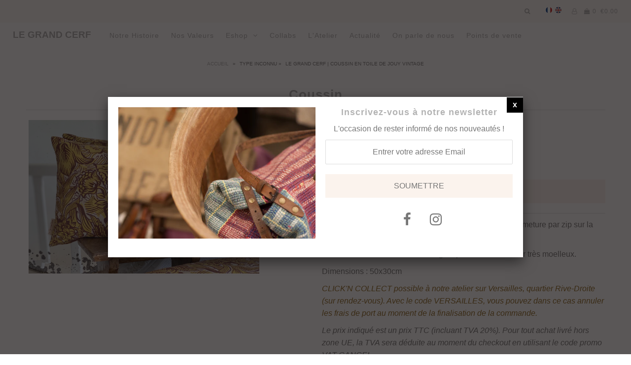

--- FILE ---
content_type: text/html; charset=utf-8
request_url: https://www.legrandcerf.com/products/coussin-10
body_size: 20729
content:

<!DOCTYPE html>
<!--[if lt IE 7 ]><html class="ie ie6" lang="en"> <![endif]-->
<!--[if IE 7 ]><html class="ie ie7" lang="en"> <![endif]-->
<!--[if IE 8 ]><html class="ie ie8" lang="en"> <![endif]-->
<!--[if (gte IE 9)|!(IE)]><!--><html lang="en"> <!--<![endif]-->
<head>

  <meta charset="utf-8" />

    
    

  
  

  
    

  
     

  
     

  
    

  
       

  
    

  
  

  
  

  
      

  
   

  
     

  
      

  
   

  
   

  
   
  

<meta property="og:type" content="product">
<meta property="og:title" content="Coussin">
<meta property="og:url" content="https://www.legrandcerf.com/products/coussin-10">
<meta property="og:description" content="Coussin réalisé dans un tissu vintage des années 70. Fermeture par zip sur la tranche.
Housse de coussin réalisée en région parisienne. Intérieur très moelleux.
Dimensions : 50x30cm
CLICK&#39;N COLLECT possible à notre atelier sur Versailles, quartier Rive-Droite (sur rendez-vous). Avec le code VERSAILLES, vous pouvez dans ce cas annuler les frais de port au moment de la finalisation de la commande.
Le prix indiqué est un prix TTC (incluant TVA 20%). Pour tout achat livré hors zone UE, la TVA sera déduite au moment du checkout en utilisant le code promo VAT-CANCEL.">

<meta property="og:image" content="http://www.legrandcerf.com/cdn/shop/products/IMG_1205_grande.jpg?v=1606254774">
<meta property="og:image:secure_url" content="https://www.legrandcerf.com/cdn/shop/products/IMG_1205_grande.jpg?v=1606254774">

<meta property="og:image" content="http://www.legrandcerf.com/cdn/shop/products/IMG_1206_grande.jpg?v=1606254774">
<meta property="og:image:secure_url" content="https://www.legrandcerf.com/cdn/shop/products/IMG_1206_grande.jpg?v=1606254774">

<meta property="og:image" content="http://www.legrandcerf.com/cdn/shop/products/IMG_1200_grande.jpg?v=1606254774">
<meta property="og:image:secure_url" content="https://www.legrandcerf.com/cdn/shop/products/IMG_1200_grande.jpg?v=1606254774">

<meta property="og:price:amount" content="49.00">
<meta property="og:price:currency" content="EUR">

<meta property="og:site_name" content="Le Grand Cerf">



<meta name="twitter:card" content="summary">


<meta name="twitter:site" content="@">


<meta name="twitter:title" content="Coussin">
<meta name="twitter:description" content="Coussin réalisé dans un tissu vintage des années 70. Fermeture par zip sur la tranche.
Housse de coussin réalisée en région parisienne. Intérieur très moelleux.
Dimensions : 50x30cm
CLICK&#39;N COLLECT po">
<meta name="twitter:image" content="https://www.legrandcerf.com/cdn/shop/products/IMG_1205_large.jpg?v=1606254774">
<meta name="twitter:image:width" content="480">
<meta name="twitter:image:height" content="480">


  <!-- SEO
================================================== -->

  <title>
    Le Grand Cerf | Coussin en toile de Jouy vintage
  </title>
  
  <meta name="description" content="Pièce unique : coussin réalisé en France en toile de Jouy vintage. Dos en toile de drap ancienne blanche. Fermeture par zip sous patte. Dimensions : 35x35cm" />
  
  <link rel="canonical" href="https://www.legrandcerf.com/products/coussin-10" />

  <!-- CSS
================================================== -->

  <link href="//www.legrandcerf.com/cdn/shop/t/2/assets/stylesheet.css?v=146190620626704365421769082949" rel="stylesheet" type="text/css" media="all" />
  <link href="//www.legrandcerf.com/cdn/shop/t/2/assets/queries.css?v=44643766734775041441507821456" rel="stylesheet" type="text/css" media="all" />

  <!-- JS
================================================== -->

  <script type="text/javascript" src="//ajax.googleapis.com/ajax/libs/jquery/2.2.4/jquery.min.js"></script>
  <script src="//www.legrandcerf.com/cdn/shop/t/2/assets/theme.js?v=134219326639129791731523540995" type="text/javascript"></script>
  <script src="//www.legrandcerf.com/cdn/shopifycloud/storefront/assets/themes_support/option_selection-b017cd28.js" type="text/javascript"></script>  
  
  
    
  
  <script src="//www.legrandcerf.com/cdn/shop/t/2/assets/photoswipe-ui-default.min.js?v=1107016311430296291507214859" type="text/javascript"></script>
  <script src="//www.legrandcerf.com/cdn/shop/t/2/assets/photoswipe.min.js?v=86580108758584113531507214896" type="text/javascript"></script>
  <link href="//www.legrandcerf.com/cdn/shop/t/2/assets/photoswipe.css?v=141757233215576230921507214829" rel="stylesheet" type="text/css" media="all" />
  <link href="//www.legrandcerf.com/cdn/shop/t/2/assets/default-skin.css?v=179160118140221909241769082949" rel="stylesheet" type="text/css" media="all" />
  
  
  
  
  <meta name="viewport" content="width=device-width, initial-scale=1">
  
  
  
  <script>window.performance && window.performance.mark && window.performance.mark('shopify.content_for_header.start');</script><meta id="shopify-digital-wallet" name="shopify-digital-wallet" content="/23111755/digital_wallets/dialog">
<meta name="shopify-checkout-api-token" content="6cee46b19f4e58f4f7dfbbc2ff50a5c7">
<meta id="in-context-paypal-metadata" data-shop-id="23111755" data-venmo-supported="false" data-environment="production" data-locale="fr_FR" data-paypal-v4="true" data-currency="EUR">
<link rel="alternate" type="application/json+oembed" href="https://www.legrandcerf.com/products/coussin-10.oembed">
<script async="async" src="/checkouts/internal/preloads.js?locale=fr-FR"></script>
<script id="shopify-features" type="application/json">{"accessToken":"6cee46b19f4e58f4f7dfbbc2ff50a5c7","betas":["rich-media-storefront-analytics"],"domain":"www.legrandcerf.com","predictiveSearch":true,"shopId":23111755,"locale":"fr"}</script>
<script>var Shopify = Shopify || {};
Shopify.shop = "le-grand-cerf.myshopify.com";
Shopify.locale = "fr";
Shopify.currency = {"active":"EUR","rate":"1.0"};
Shopify.country = "FR";
Shopify.theme = {"name":"Icon","id":197312520,"schema_name":"Icon","schema_version":"5.1.2","theme_store_id":686,"role":"main"};
Shopify.theme.handle = "null";
Shopify.theme.style = {"id":null,"handle":null};
Shopify.cdnHost = "www.legrandcerf.com/cdn";
Shopify.routes = Shopify.routes || {};
Shopify.routes.root = "/";</script>
<script type="module">!function(o){(o.Shopify=o.Shopify||{}).modules=!0}(window);</script>
<script>!function(o){function n(){var o=[];function n(){o.push(Array.prototype.slice.apply(arguments))}return n.q=o,n}var t=o.Shopify=o.Shopify||{};t.loadFeatures=n(),t.autoloadFeatures=n()}(window);</script>
<script id="shop-js-analytics" type="application/json">{"pageType":"product"}</script>
<script defer="defer" async type="module" src="//www.legrandcerf.com/cdn/shopifycloud/shop-js/modules/v2/client.init-shop-cart-sync_BcDpqI9l.fr.esm.js"></script>
<script defer="defer" async type="module" src="//www.legrandcerf.com/cdn/shopifycloud/shop-js/modules/v2/chunk.common_a1Rf5Dlz.esm.js"></script>
<script defer="defer" async type="module" src="//www.legrandcerf.com/cdn/shopifycloud/shop-js/modules/v2/chunk.modal_Djra7sW9.esm.js"></script>
<script type="module">
  await import("//www.legrandcerf.com/cdn/shopifycloud/shop-js/modules/v2/client.init-shop-cart-sync_BcDpqI9l.fr.esm.js");
await import("//www.legrandcerf.com/cdn/shopifycloud/shop-js/modules/v2/chunk.common_a1Rf5Dlz.esm.js");
await import("//www.legrandcerf.com/cdn/shopifycloud/shop-js/modules/v2/chunk.modal_Djra7sW9.esm.js");

  window.Shopify.SignInWithShop?.initShopCartSync?.({"fedCMEnabled":true,"windoidEnabled":true});

</script>
<script>(function() {
  var isLoaded = false;
  function asyncLoad() {
    if (isLoaded) return;
    isLoaded = true;
    var urls = ["https:\/\/chimpstatic.com\/mcjs-connected\/js\/users\/9ef7204e51c71057438a5fa48\/e14dcfee71d282ea713b48f51.js?shop=le-grand-cerf.myshopify.com"];
    for (var i = 0; i < urls.length; i++) {
      var s = document.createElement('script');
      s.type = 'text/javascript';
      s.async = true;
      s.src = urls[i];
      var x = document.getElementsByTagName('script')[0];
      x.parentNode.insertBefore(s, x);
    }
  };
  if(window.attachEvent) {
    window.attachEvent('onload', asyncLoad);
  } else {
    window.addEventListener('load', asyncLoad, false);
  }
})();</script>
<script id="__st">var __st={"a":23111755,"offset":3600,"reqid":"98cb3dfe-2f3f-4313-859c-7620ee5026da-1769460491","pageurl":"www.legrandcerf.com\/products\/coussin-10","u":"4e3631cf979f","p":"product","rtyp":"product","rid":5952508559514};</script>
<script>window.ShopifyPaypalV4VisibilityTracking = true;</script>
<script id="captcha-bootstrap">!function(){'use strict';const t='contact',e='account',n='new_comment',o=[[t,t],['blogs',n],['comments',n],[t,'customer']],c=[[e,'customer_login'],[e,'guest_login'],[e,'recover_customer_password'],[e,'create_customer']],r=t=>t.map((([t,e])=>`form[action*='/${t}']:not([data-nocaptcha='true']) input[name='form_type'][value='${e}']`)).join(','),a=t=>()=>t?[...document.querySelectorAll(t)].map((t=>t.form)):[];function s(){const t=[...o],e=r(t);return a(e)}const i='password',u='form_key',d=['recaptcha-v3-token','g-recaptcha-response','h-captcha-response',i],f=()=>{try{return window.sessionStorage}catch{return}},m='__shopify_v',_=t=>t.elements[u];function p(t,e,n=!1){try{const o=window.sessionStorage,c=JSON.parse(o.getItem(e)),{data:r}=function(t){const{data:e,action:n}=t;return t[m]||n?{data:e,action:n}:{data:t,action:n}}(c);for(const[e,n]of Object.entries(r))t.elements[e]&&(t.elements[e].value=n);n&&o.removeItem(e)}catch(o){console.error('form repopulation failed',{error:o})}}const l='form_type',E='cptcha';function T(t){t.dataset[E]=!0}const w=window,h=w.document,L='Shopify',v='ce_forms',y='captcha';let A=!1;((t,e)=>{const n=(g='f06e6c50-85a8-45c8-87d0-21a2b65856fe',I='https://cdn.shopify.com/shopifycloud/storefront-forms-hcaptcha/ce_storefront_forms_captcha_hcaptcha.v1.5.2.iife.js',D={infoText:'Protégé par hCaptcha',privacyText:'Confidentialité',termsText:'Conditions'},(t,e,n)=>{const o=w[L][v],c=o.bindForm;if(c)return c(t,g,e,D).then(n);var r;o.q.push([[t,g,e,D],n]),r=I,A||(h.body.append(Object.assign(h.createElement('script'),{id:'captcha-provider',async:!0,src:r})),A=!0)});var g,I,D;w[L]=w[L]||{},w[L][v]=w[L][v]||{},w[L][v].q=[],w[L][y]=w[L][y]||{},w[L][y].protect=function(t,e){n(t,void 0,e),T(t)},Object.freeze(w[L][y]),function(t,e,n,w,h,L){const[v,y,A,g]=function(t,e,n){const i=e?o:[],u=t?c:[],d=[...i,...u],f=r(d),m=r(i),_=r(d.filter((([t,e])=>n.includes(e))));return[a(f),a(m),a(_),s()]}(w,h,L),I=t=>{const e=t.target;return e instanceof HTMLFormElement?e:e&&e.form},D=t=>v().includes(t);t.addEventListener('submit',(t=>{const e=I(t);if(!e)return;const n=D(e)&&!e.dataset.hcaptchaBound&&!e.dataset.recaptchaBound,o=_(e),c=g().includes(e)&&(!o||!o.value);(n||c)&&t.preventDefault(),c&&!n&&(function(t){try{if(!f())return;!function(t){const e=f();if(!e)return;const n=_(t);if(!n)return;const o=n.value;o&&e.removeItem(o)}(t);const e=Array.from(Array(32),(()=>Math.random().toString(36)[2])).join('');!function(t,e){_(t)||t.append(Object.assign(document.createElement('input'),{type:'hidden',name:u})),t.elements[u].value=e}(t,e),function(t,e){const n=f();if(!n)return;const o=[...t.querySelectorAll(`input[type='${i}']`)].map((({name:t})=>t)),c=[...d,...o],r={};for(const[a,s]of new FormData(t).entries())c.includes(a)||(r[a]=s);n.setItem(e,JSON.stringify({[m]:1,action:t.action,data:r}))}(t,e)}catch(e){console.error('failed to persist form',e)}}(e),e.submit())}));const S=(t,e)=>{t&&!t.dataset[E]&&(n(t,e.some((e=>e===t))),T(t))};for(const o of['focusin','change'])t.addEventListener(o,(t=>{const e=I(t);D(e)&&S(e,y())}));const B=e.get('form_key'),M=e.get(l),P=B&&M;t.addEventListener('DOMContentLoaded',(()=>{const t=y();if(P)for(const e of t)e.elements[l].value===M&&p(e,B);[...new Set([...A(),...v().filter((t=>'true'===t.dataset.shopifyCaptcha))])].forEach((e=>S(e,t)))}))}(h,new URLSearchParams(w.location.search),n,t,e,['guest_login'])})(!0,!0)}();</script>
<script integrity="sha256-4kQ18oKyAcykRKYeNunJcIwy7WH5gtpwJnB7kiuLZ1E=" data-source-attribution="shopify.loadfeatures" defer="defer" src="//www.legrandcerf.com/cdn/shopifycloud/storefront/assets/storefront/load_feature-a0a9edcb.js" crossorigin="anonymous"></script>
<script data-source-attribution="shopify.dynamic_checkout.dynamic.init">var Shopify=Shopify||{};Shopify.PaymentButton=Shopify.PaymentButton||{isStorefrontPortableWallets:!0,init:function(){window.Shopify.PaymentButton.init=function(){};var t=document.createElement("script");t.src="https://www.legrandcerf.com/cdn/shopifycloud/portable-wallets/latest/portable-wallets.fr.js",t.type="module",document.head.appendChild(t)}};
</script>
<script data-source-attribution="shopify.dynamic_checkout.buyer_consent">
  function portableWalletsHideBuyerConsent(e){var t=document.getElementById("shopify-buyer-consent"),n=document.getElementById("shopify-subscription-policy-button");t&&n&&(t.classList.add("hidden"),t.setAttribute("aria-hidden","true"),n.removeEventListener("click",e))}function portableWalletsShowBuyerConsent(e){var t=document.getElementById("shopify-buyer-consent"),n=document.getElementById("shopify-subscription-policy-button");t&&n&&(t.classList.remove("hidden"),t.removeAttribute("aria-hidden"),n.addEventListener("click",e))}window.Shopify?.PaymentButton&&(window.Shopify.PaymentButton.hideBuyerConsent=portableWalletsHideBuyerConsent,window.Shopify.PaymentButton.showBuyerConsent=portableWalletsShowBuyerConsent);
</script>
<script data-source-attribution="shopify.dynamic_checkout.cart.bootstrap">document.addEventListener("DOMContentLoaded",(function(){function t(){return document.querySelector("shopify-accelerated-checkout-cart, shopify-accelerated-checkout")}if(t())Shopify.PaymentButton.init();else{new MutationObserver((function(e,n){t()&&(Shopify.PaymentButton.init(),n.disconnect())})).observe(document.body,{childList:!0,subtree:!0})}}));
</script>
<link id="shopify-accelerated-checkout-styles" rel="stylesheet" media="screen" href="https://www.legrandcerf.com/cdn/shopifycloud/portable-wallets/latest/accelerated-checkout-backwards-compat.css" crossorigin="anonymous">
<style id="shopify-accelerated-checkout-cart">
        #shopify-buyer-consent {
  margin-top: 1em;
  display: inline-block;
  width: 100%;
}

#shopify-buyer-consent.hidden {
  display: none;
}

#shopify-subscription-policy-button {
  background: none;
  border: none;
  padding: 0;
  text-decoration: underline;
  font-size: inherit;
  cursor: pointer;
}

#shopify-subscription-policy-button::before {
  box-shadow: none;
}

      </style>

<script>window.performance && window.performance.mark && window.performance.mark('shopify.content_for_header.end');</script>
  <link rel="next" href="/next"/>
  <link rel="prev" href="/prev"/>
  

<link href="https://monorail-edge.shopifysvc.com" rel="dns-prefetch">
<script>(function(){if ("sendBeacon" in navigator && "performance" in window) {try {var session_token_from_headers = performance.getEntriesByType('navigation')[0].serverTiming.find(x => x.name == '_s').description;} catch {var session_token_from_headers = undefined;}var session_cookie_matches = document.cookie.match(/_shopify_s=([^;]*)/);var session_token_from_cookie = session_cookie_matches && session_cookie_matches.length === 2 ? session_cookie_matches[1] : "";var session_token = session_token_from_headers || session_token_from_cookie || "";function handle_abandonment_event(e) {var entries = performance.getEntries().filter(function(entry) {return /monorail-edge.shopifysvc.com/.test(entry.name);});if (!window.abandonment_tracked && entries.length === 0) {window.abandonment_tracked = true;var currentMs = Date.now();var navigation_start = performance.timing.navigationStart;var payload = {shop_id: 23111755,url: window.location.href,navigation_start,duration: currentMs - navigation_start,session_token,page_type: "product"};window.navigator.sendBeacon("https://monorail-edge.shopifysvc.com/v1/produce", JSON.stringify({schema_id: "online_store_buyer_site_abandonment/1.1",payload: payload,metadata: {event_created_at_ms: currentMs,event_sent_at_ms: currentMs}}));}}window.addEventListener('pagehide', handle_abandonment_event);}}());</script>
<script id="web-pixels-manager-setup">(function e(e,d,r,n,o){if(void 0===o&&(o={}),!Boolean(null===(a=null===(i=window.Shopify)||void 0===i?void 0:i.analytics)||void 0===a?void 0:a.replayQueue)){var i,a;window.Shopify=window.Shopify||{};var t=window.Shopify;t.analytics=t.analytics||{};var s=t.analytics;s.replayQueue=[],s.publish=function(e,d,r){return s.replayQueue.push([e,d,r]),!0};try{self.performance.mark("wpm:start")}catch(e){}var l=function(){var e={modern:/Edge?\/(1{2}[4-9]|1[2-9]\d|[2-9]\d{2}|\d{4,})\.\d+(\.\d+|)|Firefox\/(1{2}[4-9]|1[2-9]\d|[2-9]\d{2}|\d{4,})\.\d+(\.\d+|)|Chrom(ium|e)\/(9{2}|\d{3,})\.\d+(\.\d+|)|(Maci|X1{2}).+ Version\/(15\.\d+|(1[6-9]|[2-9]\d|\d{3,})\.\d+)([,.]\d+|)( \(\w+\)|)( Mobile\/\w+|) Safari\/|Chrome.+OPR\/(9{2}|\d{3,})\.\d+\.\d+|(CPU[ +]OS|iPhone[ +]OS|CPU[ +]iPhone|CPU IPhone OS|CPU iPad OS)[ +]+(15[._]\d+|(1[6-9]|[2-9]\d|\d{3,})[._]\d+)([._]\d+|)|Android:?[ /-](13[3-9]|1[4-9]\d|[2-9]\d{2}|\d{4,})(\.\d+|)(\.\d+|)|Android.+Firefox\/(13[5-9]|1[4-9]\d|[2-9]\d{2}|\d{4,})\.\d+(\.\d+|)|Android.+Chrom(ium|e)\/(13[3-9]|1[4-9]\d|[2-9]\d{2}|\d{4,})\.\d+(\.\d+|)|SamsungBrowser\/([2-9]\d|\d{3,})\.\d+/,legacy:/Edge?\/(1[6-9]|[2-9]\d|\d{3,})\.\d+(\.\d+|)|Firefox\/(5[4-9]|[6-9]\d|\d{3,})\.\d+(\.\d+|)|Chrom(ium|e)\/(5[1-9]|[6-9]\d|\d{3,})\.\d+(\.\d+|)([\d.]+$|.*Safari\/(?![\d.]+ Edge\/[\d.]+$))|(Maci|X1{2}).+ Version\/(10\.\d+|(1[1-9]|[2-9]\d|\d{3,})\.\d+)([,.]\d+|)( \(\w+\)|)( Mobile\/\w+|) Safari\/|Chrome.+OPR\/(3[89]|[4-9]\d|\d{3,})\.\d+\.\d+|(CPU[ +]OS|iPhone[ +]OS|CPU[ +]iPhone|CPU IPhone OS|CPU iPad OS)[ +]+(10[._]\d+|(1[1-9]|[2-9]\d|\d{3,})[._]\d+)([._]\d+|)|Android:?[ /-](13[3-9]|1[4-9]\d|[2-9]\d{2}|\d{4,})(\.\d+|)(\.\d+|)|Mobile Safari.+OPR\/([89]\d|\d{3,})\.\d+\.\d+|Android.+Firefox\/(13[5-9]|1[4-9]\d|[2-9]\d{2}|\d{4,})\.\d+(\.\d+|)|Android.+Chrom(ium|e)\/(13[3-9]|1[4-9]\d|[2-9]\d{2}|\d{4,})\.\d+(\.\d+|)|Android.+(UC? ?Browser|UCWEB|U3)[ /]?(15\.([5-9]|\d{2,})|(1[6-9]|[2-9]\d|\d{3,})\.\d+)\.\d+|SamsungBrowser\/(5\.\d+|([6-9]|\d{2,})\.\d+)|Android.+MQ{2}Browser\/(14(\.(9|\d{2,})|)|(1[5-9]|[2-9]\d|\d{3,})(\.\d+|))(\.\d+|)|K[Aa][Ii]OS\/(3\.\d+|([4-9]|\d{2,})\.\d+)(\.\d+|)/},d=e.modern,r=e.legacy,n=navigator.userAgent;return n.match(d)?"modern":n.match(r)?"legacy":"unknown"}(),u="modern"===l?"modern":"legacy",c=(null!=n?n:{modern:"",legacy:""})[u],f=function(e){return[e.baseUrl,"/wpm","/b",e.hashVersion,"modern"===e.buildTarget?"m":"l",".js"].join("")}({baseUrl:d,hashVersion:r,buildTarget:u}),m=function(e){var d=e.version,r=e.bundleTarget,n=e.surface,o=e.pageUrl,i=e.monorailEndpoint;return{emit:function(e){var a=e.status,t=e.errorMsg,s=(new Date).getTime(),l=JSON.stringify({metadata:{event_sent_at_ms:s},events:[{schema_id:"web_pixels_manager_load/3.1",payload:{version:d,bundle_target:r,page_url:o,status:a,surface:n,error_msg:t},metadata:{event_created_at_ms:s}}]});if(!i)return console&&console.warn&&console.warn("[Web Pixels Manager] No Monorail endpoint provided, skipping logging."),!1;try{return self.navigator.sendBeacon.bind(self.navigator)(i,l)}catch(e){}var u=new XMLHttpRequest;try{return u.open("POST",i,!0),u.setRequestHeader("Content-Type","text/plain"),u.send(l),!0}catch(e){return console&&console.warn&&console.warn("[Web Pixels Manager] Got an unhandled error while logging to Monorail."),!1}}}}({version:r,bundleTarget:l,surface:e.surface,pageUrl:self.location.href,monorailEndpoint:e.monorailEndpoint});try{o.browserTarget=l,function(e){var d=e.src,r=e.async,n=void 0===r||r,o=e.onload,i=e.onerror,a=e.sri,t=e.scriptDataAttributes,s=void 0===t?{}:t,l=document.createElement("script"),u=document.querySelector("head"),c=document.querySelector("body");if(l.async=n,l.src=d,a&&(l.integrity=a,l.crossOrigin="anonymous"),s)for(var f in s)if(Object.prototype.hasOwnProperty.call(s,f))try{l.dataset[f]=s[f]}catch(e){}if(o&&l.addEventListener("load",o),i&&l.addEventListener("error",i),u)u.appendChild(l);else{if(!c)throw new Error("Did not find a head or body element to append the script");c.appendChild(l)}}({src:f,async:!0,onload:function(){if(!function(){var e,d;return Boolean(null===(d=null===(e=window.Shopify)||void 0===e?void 0:e.analytics)||void 0===d?void 0:d.initialized)}()){var d=window.webPixelsManager.init(e)||void 0;if(d){var r=window.Shopify.analytics;r.replayQueue.forEach((function(e){var r=e[0],n=e[1],o=e[2];d.publishCustomEvent(r,n,o)})),r.replayQueue=[],r.publish=d.publishCustomEvent,r.visitor=d.visitor,r.initialized=!0}}},onerror:function(){return m.emit({status:"failed",errorMsg:"".concat(f," has failed to load")})},sri:function(e){var d=/^sha384-[A-Za-z0-9+/=]+$/;return"string"==typeof e&&d.test(e)}(c)?c:"",scriptDataAttributes:o}),m.emit({status:"loading"})}catch(e){m.emit({status:"failed",errorMsg:(null==e?void 0:e.message)||"Unknown error"})}}})({shopId: 23111755,storefrontBaseUrl: "https://www.legrandcerf.com",extensionsBaseUrl: "https://extensions.shopifycdn.com/cdn/shopifycloud/web-pixels-manager",monorailEndpoint: "https://monorail-edge.shopifysvc.com/unstable/produce_batch",surface: "storefront-renderer",enabledBetaFlags: ["2dca8a86"],webPixelsConfigList: [{"id":"shopify-app-pixel","configuration":"{}","eventPayloadVersion":"v1","runtimeContext":"STRICT","scriptVersion":"0450","apiClientId":"shopify-pixel","type":"APP","privacyPurposes":["ANALYTICS","MARKETING"]},{"id":"shopify-custom-pixel","eventPayloadVersion":"v1","runtimeContext":"LAX","scriptVersion":"0450","apiClientId":"shopify-pixel","type":"CUSTOM","privacyPurposes":["ANALYTICS","MARKETING"]}],isMerchantRequest: false,initData: {"shop":{"name":"Le Grand Cerf","paymentSettings":{"currencyCode":"EUR"},"myshopifyDomain":"le-grand-cerf.myshopify.com","countryCode":"FR","storefrontUrl":"https:\/\/www.legrandcerf.com"},"customer":null,"cart":null,"checkout":null,"productVariants":[{"price":{"amount":49.0,"currencyCode":"EUR"},"product":{"title":"Coussin","vendor":"Le Grand Cerf","id":"5952508559514","untranslatedTitle":"Coussin","url":"\/products\/coussin-10","type":""},"id":"37148852748442","image":{"src":"\/\/www.legrandcerf.com\/cdn\/shop\/products\/IMG_1205.jpg?v=1606254774"},"sku":null,"title":"Default Title","untranslatedTitle":"Default Title"}],"purchasingCompany":null},},"https://www.legrandcerf.com/cdn","fcfee988w5aeb613cpc8e4bc33m6693e112",{"modern":"","legacy":""},{"shopId":"23111755","storefrontBaseUrl":"https:\/\/www.legrandcerf.com","extensionBaseUrl":"https:\/\/extensions.shopifycdn.com\/cdn\/shopifycloud\/web-pixels-manager","surface":"storefront-renderer","enabledBetaFlags":"[\"2dca8a86\"]","isMerchantRequest":"false","hashVersion":"fcfee988w5aeb613cpc8e4bc33m6693e112","publish":"custom","events":"[[\"page_viewed\",{}],[\"product_viewed\",{\"productVariant\":{\"price\":{\"amount\":49.0,\"currencyCode\":\"EUR\"},\"product\":{\"title\":\"Coussin\",\"vendor\":\"Le Grand Cerf\",\"id\":\"5952508559514\",\"untranslatedTitle\":\"Coussin\",\"url\":\"\/products\/coussin-10\",\"type\":\"\"},\"id\":\"37148852748442\",\"image\":{\"src\":\"\/\/www.legrandcerf.com\/cdn\/shop\/products\/IMG_1205.jpg?v=1606254774\"},\"sku\":null,\"title\":\"Default Title\",\"untranslatedTitle\":\"Default Title\"}}]]"});</script><script>
  window.ShopifyAnalytics = window.ShopifyAnalytics || {};
  window.ShopifyAnalytics.meta = window.ShopifyAnalytics.meta || {};
  window.ShopifyAnalytics.meta.currency = 'EUR';
  var meta = {"product":{"id":5952508559514,"gid":"gid:\/\/shopify\/Product\/5952508559514","vendor":"Le Grand Cerf","type":"","handle":"coussin-10","variants":[{"id":37148852748442,"price":4900,"name":"Coussin","public_title":null,"sku":null}],"remote":false},"page":{"pageType":"product","resourceType":"product","resourceId":5952508559514,"requestId":"98cb3dfe-2f3f-4313-859c-7620ee5026da-1769460491"}};
  for (var attr in meta) {
    window.ShopifyAnalytics.meta[attr] = meta[attr];
  }
</script>
<script class="analytics">
  (function () {
    var customDocumentWrite = function(content) {
      var jquery = null;

      if (window.jQuery) {
        jquery = window.jQuery;
      } else if (window.Checkout && window.Checkout.$) {
        jquery = window.Checkout.$;
      }

      if (jquery) {
        jquery('body').append(content);
      }
    };

    var hasLoggedConversion = function(token) {
      if (token) {
        return document.cookie.indexOf('loggedConversion=' + token) !== -1;
      }
      return false;
    }

    var setCookieIfConversion = function(token) {
      if (token) {
        var twoMonthsFromNow = new Date(Date.now());
        twoMonthsFromNow.setMonth(twoMonthsFromNow.getMonth() + 2);

        document.cookie = 'loggedConversion=' + token + '; expires=' + twoMonthsFromNow;
      }
    }

    var trekkie = window.ShopifyAnalytics.lib = window.trekkie = window.trekkie || [];
    if (trekkie.integrations) {
      return;
    }
    trekkie.methods = [
      'identify',
      'page',
      'ready',
      'track',
      'trackForm',
      'trackLink'
    ];
    trekkie.factory = function(method) {
      return function() {
        var args = Array.prototype.slice.call(arguments);
        args.unshift(method);
        trekkie.push(args);
        return trekkie;
      };
    };
    for (var i = 0; i < trekkie.methods.length; i++) {
      var key = trekkie.methods[i];
      trekkie[key] = trekkie.factory(key);
    }
    trekkie.load = function(config) {
      trekkie.config = config || {};
      trekkie.config.initialDocumentCookie = document.cookie;
      var first = document.getElementsByTagName('script')[0];
      var script = document.createElement('script');
      script.type = 'text/javascript';
      script.onerror = function(e) {
        var scriptFallback = document.createElement('script');
        scriptFallback.type = 'text/javascript';
        scriptFallback.onerror = function(error) {
                var Monorail = {
      produce: function produce(monorailDomain, schemaId, payload) {
        var currentMs = new Date().getTime();
        var event = {
          schema_id: schemaId,
          payload: payload,
          metadata: {
            event_created_at_ms: currentMs,
            event_sent_at_ms: currentMs
          }
        };
        return Monorail.sendRequest("https://" + monorailDomain + "/v1/produce", JSON.stringify(event));
      },
      sendRequest: function sendRequest(endpointUrl, payload) {
        // Try the sendBeacon API
        if (window && window.navigator && typeof window.navigator.sendBeacon === 'function' && typeof window.Blob === 'function' && !Monorail.isIos12()) {
          var blobData = new window.Blob([payload], {
            type: 'text/plain'
          });

          if (window.navigator.sendBeacon(endpointUrl, blobData)) {
            return true;
          } // sendBeacon was not successful

        } // XHR beacon

        var xhr = new XMLHttpRequest();

        try {
          xhr.open('POST', endpointUrl);
          xhr.setRequestHeader('Content-Type', 'text/plain');
          xhr.send(payload);
        } catch (e) {
          console.log(e);
        }

        return false;
      },
      isIos12: function isIos12() {
        return window.navigator.userAgent.lastIndexOf('iPhone; CPU iPhone OS 12_') !== -1 || window.navigator.userAgent.lastIndexOf('iPad; CPU OS 12_') !== -1;
      }
    };
    Monorail.produce('monorail-edge.shopifysvc.com',
      'trekkie_storefront_load_errors/1.1',
      {shop_id: 23111755,
      theme_id: 197312520,
      app_name: "storefront",
      context_url: window.location.href,
      source_url: "//www.legrandcerf.com/cdn/s/trekkie.storefront.a804e9514e4efded663580eddd6991fcc12b5451.min.js"});

        };
        scriptFallback.async = true;
        scriptFallback.src = '//www.legrandcerf.com/cdn/s/trekkie.storefront.a804e9514e4efded663580eddd6991fcc12b5451.min.js';
        first.parentNode.insertBefore(scriptFallback, first);
      };
      script.async = true;
      script.src = '//www.legrandcerf.com/cdn/s/trekkie.storefront.a804e9514e4efded663580eddd6991fcc12b5451.min.js';
      first.parentNode.insertBefore(script, first);
    };
    trekkie.load(
      {"Trekkie":{"appName":"storefront","development":false,"defaultAttributes":{"shopId":23111755,"isMerchantRequest":null,"themeId":197312520,"themeCityHash":"10383785158882721164","contentLanguage":"fr","currency":"EUR","eventMetadataId":"d2919525-901a-4d4c-a130-6084a78e98ca"},"isServerSideCookieWritingEnabled":true,"monorailRegion":"shop_domain","enabledBetaFlags":["65f19447"]},"Session Attribution":{},"S2S":{"facebookCapiEnabled":false,"source":"trekkie-storefront-renderer","apiClientId":580111}}
    );

    var loaded = false;
    trekkie.ready(function() {
      if (loaded) return;
      loaded = true;

      window.ShopifyAnalytics.lib = window.trekkie;

      var originalDocumentWrite = document.write;
      document.write = customDocumentWrite;
      try { window.ShopifyAnalytics.merchantGoogleAnalytics.call(this); } catch(error) {};
      document.write = originalDocumentWrite;

      window.ShopifyAnalytics.lib.page(null,{"pageType":"product","resourceType":"product","resourceId":5952508559514,"requestId":"98cb3dfe-2f3f-4313-859c-7620ee5026da-1769460491","shopifyEmitted":true});

      var match = window.location.pathname.match(/checkouts\/(.+)\/(thank_you|post_purchase)/)
      var token = match? match[1]: undefined;
      if (!hasLoggedConversion(token)) {
        setCookieIfConversion(token);
        window.ShopifyAnalytics.lib.track("Viewed Product",{"currency":"EUR","variantId":37148852748442,"productId":5952508559514,"productGid":"gid:\/\/shopify\/Product\/5952508559514","name":"Coussin","price":"49.00","sku":null,"brand":"Le Grand Cerf","variant":null,"category":"","nonInteraction":true,"remote":false},undefined,undefined,{"shopifyEmitted":true});
      window.ShopifyAnalytics.lib.track("monorail:\/\/trekkie_storefront_viewed_product\/1.1",{"currency":"EUR","variantId":37148852748442,"productId":5952508559514,"productGid":"gid:\/\/shopify\/Product\/5952508559514","name":"Coussin","price":"49.00","sku":null,"brand":"Le Grand Cerf","variant":null,"category":"","nonInteraction":true,"remote":false,"referer":"https:\/\/www.legrandcerf.com\/products\/coussin-10"});
      }
    });


        var eventsListenerScript = document.createElement('script');
        eventsListenerScript.async = true;
        eventsListenerScript.src = "//www.legrandcerf.com/cdn/shopifycloud/storefront/assets/shop_events_listener-3da45d37.js";
        document.getElementsByTagName('head')[0].appendChild(eventsListenerScript);

})();</script>
<script
  defer
  src="https://www.legrandcerf.com/cdn/shopifycloud/perf-kit/shopify-perf-kit-3.0.4.min.js"
  data-application="storefront-renderer"
  data-shop-id="23111755"
  data-render-region="gcp-us-east1"
  data-page-type="product"
  data-theme-instance-id="197312520"
  data-theme-name="Icon"
  data-theme-version="5.1.2"
  data-monorail-region="shop_domain"
  data-resource-timing-sampling-rate="10"
  data-shs="true"
  data-shs-beacon="true"
  data-shs-export-with-fetch="true"
  data-shs-logs-sample-rate="1"
  data-shs-beacon-endpoint="https://www.legrandcerf.com/api/collect"
></script>
</head>

<body class="gridlock shifter-left product">
  
  <div id="CartDrawer" class="drawer drawer--right">
  <div class="drawer__header">
    <div class="table-cell">
    <h3>Mon panier</h3>
    </div>
    <div class="table-cell">
    <span class="drawer__close js-drawer-close">
        Fermer
    </span>
    </div>
  </div>
  <div id="CartContainer"></div>
</div>
  
  
  <div class="shifter-page is-moved-by-drawer" id="PageContainer">  
    <div id="shopify-section-header" class="shopify-section">
<header class="scrollheader" data-section-id="header">
  <div class="bannertop gridlock-fluid">
    <div class="row">
      

      
      <ul id="cart" class="desktop-6 tablet-3 mobile-hide right">
        <li class="seeks"><a id="inline" href="#search_popup" class="open_popup"><i class="fa fa-search" aria-hidden="true"></i></a>
          <ul id="ly-languages-switcher"><li><a href="#" id="ly35545" class="ly-languages-switcher-link current_lang"><img src="//www.legrandcerf.com/cdn/shop/t/2/assets/ly-icon-35545.png?v=36587884467842780871506602811" alt="FR"></a></li><li><a href="#" id="ly35557" class="ly-languages-switcher-link"><img src="//www.legrandcerf.com/cdn/shop/t/2/assets/ly-icon-35557.png?v=24190088699453186781506602700" alt="EN"></a></li></ul>
          
        </li>
        
        <li class="cust">
          
          <a href="/account/login"><i class="fa fa-user-o" aria-hidden="true"></i></a>
          
        </li>
        
        <li>
          <a href="/cart" class="site-header__cart-toggle js-drawer-open-right" aria-controls="CartDrawer" aria-expanded="false">
            <span class="cart-words"></span>
      		 <i class="fa fa-shopping-bag" aria-hidden="true"></i>
            <span class="CartCount">0</span>
             <span class="CartCost">€0.00</span>
          </a> 
        </li>
      </ul>
      
      
<!-- Shown on Mobile Only -->
<ul id="cart" class="mobile-3 tablet-6 mobile-only">  
  <li><span class="shifter-handle"><i class="fa fa-bars" aria-hidden="true"></i></span></li>
  <li class="seeks"><a id="inline" href="#search_popup" class="open_popup"><i class="fa fa-search" aria-hidden="true"></i></a>
    
<select id="mobile-languages-switcher" class="ly-languages-switcher"><option value="ly35545" selected="selected">FR</option><option value="ly35557">EN</option></select>
<script>
  $('#mobile-languages-switcher').change(function() {
  langify.helper.saveLanguage($(this).val());
  });
</script>

<style>

</style>
    </li>
  
  <li class="cust">
    
    <a href="/account/login"><i class="fa fa-user-o" aria-hidden="true"></i></a>
    
  </li>
  
  <li>
    <a href="/cart" class="site-header__cart-toggle js-drawer-open-right" aria-controls="CartDrawer" aria-expanded="false">
      <span class="cart-words">Mon panier</span>
       <i class="fa fa-shopping-bag" aria-hidden="true"></i>
      <span class="CartCount">0</span>
    </a> 
  </li>       
</ul>  
    </div>
  </div> 
  <div id="navigation" class="gridlock-fluid">
    <div class="row">
      <div class="nav-container desktop-12 tablet-6 mobile-3">
        
        <div id="logo" class="desktop-2 tablet-2 mobile-3">       
            
          <a href="/">Le Grand Cerf</a>
                       
        </div> 
        
        
        
        <nav class=" desktop-10 tablet-4">
          
          <ul id="main-nav" role="navigation"> 
            
            
<li><a href="/pages/lhistoire" title="">Notre Histoire</a></li>

            
            
<li><a href="/pages/lunivers" title="">Nos Valeurs</a></li>

            
            
<li class="dropdown"><a href="/collections/eshop" class="dlinks">Eshop</a>  
  
  <ul class="submenu">
    
    
    <li><a href="/collections/eshop-copie">Textiles & petits objets</a></li>    
    

    
    
    <li><a href="/collections/kits-matieres">Kits & matières </a></li>    
    

    
  </ul>
  
</li>

            
            
<li><a href="/pages/les-collabs" title="">Collabs</a></li>

            
            
<li><a href="/pages/latelier" title="">L'Atelier</a></li>

            
            
<li><a href="/pages/lactualite" title="">Actualité</a></li>

            
            
<li><a href="/pages/on-parle-de-nous" title="">On parle de nous</a></li>

            
            
<li><a href="/pages/points-de-vente" title="">Points de vente</a></li>

            
          </ul>  
          
        </nav>

          
        
        
        
      </div>
    </div>  
  </div>
</header>

<div id="phantom"></div>   

<style>
  
  
  
  
  
  #logo { margin-right: 20px; }
  
  
  
  
  
  .bannertop {
    font-size: 12px;
  }
  .bannertop ul#cart li a {
    font-size: 12px;
  }
  .bannertop select.currency-picker {
    font-family: 'Helvetica Neue', Helvetica, Arial, sans-serif;
    font-size: 12px;
  }
  #logo a { 
    font-size: 19px; 
    text-transform: uppercase; 
    font-weight: 700; 
  }  
</style>






		
</div>
    
    <div class="page-wrap">
      
      	
      <div id="content" class="row">	
        
        
<div id="breadcrumb" class="desktop-12 tablet-6 mobile-3">
  <a href="/" class="homepage-link" title="Accueil">Accueil</a>
  
  
  <span class="separator">»</span> 
  Type inconnu
  
  <span class="separator">»</span>
  <span class="page-title">Le Grand Cerf | Coussin en toile de Jouy vintage</span>
  
</div>

<div class="clear"></div>	
        	
        <div id="shopify-section-product-template" class="shopify-section">
<div itemscope itemtype="http://schema.org/Product" id="product-5952508559514" class="product-page product-template" data-product-id="5952508559514" data-section-id="product-template" data-enable-history-state="true" data-section-type="product-section">

  <meta itemprop="url" content="https://www.legrandcerf.com/products/coussin-10">
  <meta itemprop="image" content="//www.legrandcerf.com/cdn/shop/products/IMG_1205_grande.jpg?v=1606254774">

  <div class="section-title desktop-12 mobile-3">
    <h1 itemprop="name">Coussin</h1>
  </div>  

  <div class="clear"></div>

  <div id="product-photos" class="desktop-6 mobile-3 product-gallery">
    
    <div id="product-main-image" class="desktop-10 main-product-image">
      <figure itemprop="associatedMedia" itemscope itemtype="http://schema.org/ImageObject">
        <a href="//www.legrandcerf.com/cdn/shop/products/IMG_1205_1600x.jpg?v=1606254774" data-size="1600x1067" data-med="//www.legrandcerf.com/cdn/shop/products/IMG_1205_600x.jpg?v=1606254774" data-med-size="600x400" class="product_gallery__img--main">
          <img data-image-id="" src="//www.legrandcerf.com/cdn/shop/products/IMG_1205_1600x.jpg?v=1606254774" alt='' title="Coussin"/>      
        </a>
      </figure>
    </div>
        
    <div class="desktop-2" id="thumbnail-gallery">   
      
      
      <div class="slide">
        <figure itemprop="associatedMedia" itemscope itemtype="http://schema.org/ImageObject">
          <a data-index="1" href="//www.legrandcerf.com/cdn/shop/products/IMG_1205_1600x.jpg?v=1606254774" data-size="1600x1067" data-med="//www.legrandcerf.com/cdn/shop/products/IMG_1205_600x.jpg?v=1606254774" data-med-size="600x400" class="clicker-thumb">
            <img class="thumbnail" src="//www.legrandcerf.com/cdn/shop/products/IMG_1205_600x.jpg?v=1606254774" data-image-id="20290942566554" alt="Coussin" data-image-id="20290942566554" />
          </a>
        </figure>
      </div>
      
      <div class="slide">
        <figure itemprop="associatedMedia" itemscope itemtype="http://schema.org/ImageObject">
          <a data-index="2" href="//www.legrandcerf.com/cdn/shop/products/IMG_1206_1600x.jpg?v=1606254774" data-size="1600x1067" data-med="//www.legrandcerf.com/cdn/shop/products/IMG_1206_600x.jpg?v=1606254774" data-med-size="600x400" class="clicker-thumb">
            <img class="thumbnail" src="//www.legrandcerf.com/cdn/shop/products/IMG_1206_600x.jpg?v=1606254774" data-image-id="20290942632090" alt="Coussin" data-image-id="20290942632090" />
          </a>
        </figure>
      </div>
      
      <div class="slide">
        <figure itemprop="associatedMedia" itemscope itemtype="http://schema.org/ImageObject">
          <a data-index="3" href="//www.legrandcerf.com/cdn/shop/products/IMG_1200_1600x.jpg?v=1606254774" data-size="1600x1067" data-med="//www.legrandcerf.com/cdn/shop/products/IMG_1200_600x.jpg?v=1606254774" data-med-size="600x400" class="clicker-thumb">
            <img class="thumbnail" src="//www.legrandcerf.com/cdn/shop/products/IMG_1200_600x.jpg?v=1606254774" data-image-id="20290942959770" alt="Coussin" data-image-id="20290942959770" />
          </a>
        </figure>
      </div>
      
      
    </div>        
    
  </div>
  

  <div id="product-right" class="desktop-6 mobile-3">
    
    <div id="product-description">
      
      <div itemprop="offers" itemscope itemtype="http://schema.org/Offer">
        <p id="product-price">
          
          
          <span class="product-price" itemprop="price">€49.00</span>
          
          
        </p> 

        <meta itemprop="priceCurrency" content="EUR">
        <link itemprop="availability" href="http://schema.org/InStock">

        

        
<form action="/cart/add" method="post" data-money-format="€{{amount}}" class="product_form" id="AddToCartForm" data-product="{&quot;id&quot;:5952508559514,&quot;title&quot;:&quot;Coussin&quot;,&quot;handle&quot;:&quot;coussin-10&quot;,&quot;description&quot;:&quot;\u003cp\u003eCoussin réalisé dans un tissu vintage des années 70. Fermeture par zip sur la tranche.\u003c\/p\u003e\n\u003cp\u003eHousse de coussin réalisée en région parisienne. Intérieur très moelleux.\u003c\/p\u003e\n\u003cp\u003eDimensions : 50x30cm\u003c\/p\u003e\n\u003cp\u003e\u003cspan style=\&quot;color: #936d28;\&quot;\u003e\u003cem\u003eCLICK&#39;N COLLECT possible à notre atelier sur Versailles, quartier Rive-Droite (sur rendez-vous). Avec le code VERSAILLES, vous pouvez dans ce cas annuler les frais de port au moment de la finalisation de la commande.\u003c\/em\u003e\u003c\/span\u003e\u003c\/p\u003e\n\u003cp\u003e\u003cem\u003eLe prix indiqué est un prix TTC (incluant TVA 20%). Pour tout achat livré hors zone UE, la TVA sera déduite au moment du checkout en utilisant le code promo VAT-CANCEL.\u003c\/em\u003e\u003c\/p\u003e&quot;,&quot;published_at&quot;:&quot;2022-09-22T19:13:10+02:00&quot;,&quot;created_at&quot;:&quot;2020-11-24T22:51:12+01:00&quot;,&quot;vendor&quot;:&quot;Le Grand Cerf&quot;,&quot;type&quot;:&quot;&quot;,&quot;tags&quot;:[&quot;antique fabrics&quot;,&quot;coussin&quot;,&quot;cushion&quot;,&quot;le grand cerf&quot;,&quot;made in france&quot;,&quot;recycling&quot;,&quot;sustainable&quot;,&quot;Tissus anciens&quot;,&quot;Toile de Jouy&quot;,&quot;upcycling&quot;],&quot;price&quot;:4900,&quot;price_min&quot;:4900,&quot;price_max&quot;:4900,&quot;available&quot;:true,&quot;price_varies&quot;:false,&quot;compare_at_price&quot;:null,&quot;compare_at_price_min&quot;:0,&quot;compare_at_price_max&quot;:0,&quot;compare_at_price_varies&quot;:false,&quot;variants&quot;:[{&quot;id&quot;:37148852748442,&quot;title&quot;:&quot;Default Title&quot;,&quot;option1&quot;:&quot;Default Title&quot;,&quot;option2&quot;:null,&quot;option3&quot;:null,&quot;sku&quot;:null,&quot;requires_shipping&quot;:true,&quot;taxable&quot;:true,&quot;featured_image&quot;:null,&quot;available&quot;:true,&quot;name&quot;:&quot;Coussin&quot;,&quot;public_title&quot;:null,&quot;options&quot;:[&quot;Default Title&quot;],&quot;price&quot;:4900,&quot;weight&quot;:1100,&quot;compare_at_price&quot;:null,&quot;inventory_quantity&quot;:1,&quot;inventory_management&quot;:&quot;shopify&quot;,&quot;inventory_policy&quot;:&quot;deny&quot;,&quot;barcode&quot;:null,&quot;requires_selling_plan&quot;:false,&quot;selling_plan_allocations&quot;:[]}],&quot;images&quot;:[&quot;\/\/www.legrandcerf.com\/cdn\/shop\/products\/IMG_1205.jpg?v=1606254774&quot;,&quot;\/\/www.legrandcerf.com\/cdn\/shop\/products\/IMG_1206.jpg?v=1606254774&quot;,&quot;\/\/www.legrandcerf.com\/cdn\/shop\/products\/IMG_1200.jpg?v=1606254774&quot;],&quot;featured_image&quot;:&quot;\/\/www.legrandcerf.com\/cdn\/shop\/products\/IMG_1205.jpg?v=1606254774&quot;,&quot;options&quot;:[&quot;Title&quot;],&quot;media&quot;:[{&quot;alt&quot;:null,&quot;id&quot;:12466912526490,&quot;position&quot;:1,&quot;preview_image&quot;:{&quot;aspect_ratio&quot;:1.5,&quot;height&quot;:2000,&quot;width&quot;:3000,&quot;src&quot;:&quot;\/\/www.legrandcerf.com\/cdn\/shop\/products\/IMG_1205.jpg?v=1606254774&quot;},&quot;aspect_ratio&quot;:1.5,&quot;height&quot;:2000,&quot;media_type&quot;:&quot;image&quot;,&quot;src&quot;:&quot;\/\/www.legrandcerf.com\/cdn\/shop\/products\/IMG_1205.jpg?v=1606254774&quot;,&quot;width&quot;:3000},{&quot;alt&quot;:null,&quot;id&quot;:12466912559258,&quot;position&quot;:2,&quot;preview_image&quot;:{&quot;aspect_ratio&quot;:1.5,&quot;height&quot;:1809,&quot;width&quot;:2713,&quot;src&quot;:&quot;\/\/www.legrandcerf.com\/cdn\/shop\/products\/IMG_1206.jpg?v=1606254774&quot;},&quot;aspect_ratio&quot;:1.5,&quot;height&quot;:1809,&quot;media_type&quot;:&quot;image&quot;,&quot;src&quot;:&quot;\/\/www.legrandcerf.com\/cdn\/shop\/products\/IMG_1206.jpg?v=1606254774&quot;,&quot;width&quot;:2713},{&quot;alt&quot;:null,&quot;id&quot;:12466912788634,&quot;position&quot;:3,&quot;preview_image&quot;:{&quot;aspect_ratio&quot;:1.5,&quot;height&quot;:2592,&quot;width&quot;:3888,&quot;src&quot;:&quot;\/\/www.legrandcerf.com\/cdn\/shop\/products\/IMG_1200.jpg?v=1606254774&quot;},&quot;aspect_ratio&quot;:1.5,&quot;height&quot;:2592,&quot;media_type&quot;:&quot;image&quot;,&quot;src&quot;:&quot;\/\/www.legrandcerf.com\/cdn\/shop\/products\/IMG_1200.jpg?v=1606254774&quot;,&quot;width&quot;:3888}],&quot;requires_selling_plan&quot;:false,&quot;selling_plan_groups&quot;:[],&quot;content&quot;:&quot;\u003cp\u003eCoussin réalisé dans un tissu vintage des années 70. Fermeture par zip sur la tranche.\u003c\/p\u003e\n\u003cp\u003eHousse de coussin réalisée en région parisienne. Intérieur très moelleux.\u003c\/p\u003e\n\u003cp\u003eDimensions : 50x30cm\u003c\/p\u003e\n\u003cp\u003e\u003cspan style=\&quot;color: #936d28;\&quot;\u003e\u003cem\u003eCLICK&#39;N COLLECT possible à notre atelier sur Versailles, quartier Rive-Droite (sur rendez-vous). Avec le code VERSAILLES, vous pouvez dans ce cas annuler les frais de port au moment de la finalisation de la commande.\u003c\/em\u003e\u003c\/span\u003e\u003c\/p\u003e\n\u003cp\u003e\u003cem\u003eLe prix indiqué est un prix TTC (incluant TVA 20%). Pour tout achat livré hors zone UE, la TVA sera déduite au moment du checkout en utilisant le code promo VAT-CANCEL.\u003c\/em\u003e\u003c\/p\u003e&quot;}">
  
  <div class="what-is-it">
    
  </div>
  <div class="product-variants"></div><!-- product variants -->  
  <input  type="hidden" id="" name="id" data-sku="" value="37148852748442" />    
  
  
    
  <div class="product-add">
    <label for="quantity">Quantity</label> 
    <input min="1" type="number" class="quantity" name="quantity" value="1" />
    <input type="submit" name="button" class="add" id="AddToCart" value="Ajouter" />
  </div>
  
  
  
</form>    




  
  
      </div>

      <div class="rte">
        <p>Coussin réalisé dans un tissu vintage des années 70. Fermeture par zip sur la tranche.</p>
<p>Housse de coussin réalisée en région parisienne. Intérieur très moelleux.</p>
<p>Dimensions : 50x30cm</p>
<p><span style="color: #936d28;"><em>CLICK'N COLLECT possible à notre atelier sur Versailles, quartier Rive-Droite (sur rendez-vous). Avec le code VERSAILLES, vous pouvez dans ce cas annuler les frais de port au moment de la finalisation de la commande.</em></span></p>
<p><em>Le prix indiqué est un prix TTC (incluant TVA 20%). Pour tout achat livré hors zone UE, la TVA sera déduite au moment du checkout en utilisant le code promo VAT-CANCEL.</em></p>
      </div>     

      <div class="clear"></div>

      <div class="desc">
        <div class="share-icons">
  <label>Share:</label>
  <a title="Partager sur Facebook" href="//www.facebook.com/sharer.php?u=https://www.legrandcerf.com/products/coussin-10" class="facebook" target="_blank"><i class="fa fa-facebook" aria-hidden="true"></i> Facebook</a>
  <a title="Partager sur Twitter"  href="//twitter.com/home?status=https://www.legrandcerf.com/products/coussin-10 via @" title="Share on Twitter" target="_blank" class="twitter"><i class="fa fa-twitter" aria-hidden="true"></i> Twitter</a>
  
  
  
  
  <a title="Partager sur Pinterest" target="blank" href="//pinterest.com/pin/create/button/?url=https://www.legrandcerf.com/products/coussin-10&media=http://www.legrandcerf.com/cdn/shop/products/IMG_1205_1024x1024.jpg?v=1606254774" title="Pin This Product" class="pinterest"><i class="fa fa-pinterest" aria-hidden="true"></i> Pinterest</a>
  
</div>
      </div>        
    </div>    
  </div>

  <div class="clear"></div>

  

  <div class="clear"></div>

  




<style>
    .variant-sku { display: none; }
</style>


<style>
  img.zoomImg { display: none! important; }
</style>

  
  <!-- Root element of PhotoSwipe. Must have class pswp. -->
<div class="pswp" tabindex="-1" role="dialog" aria-hidden="true">

    <!-- Background of PhotoSwipe. 
         It's a separate element as animating opacity is faster than rgba(). -->
    <div class="pswp__bg"></div>

    <!-- Slides wrapper with overflow:hidden. -->
    <div class="pswp__scroll-wrap">

        <!-- Container that holds slides. 
            PhotoSwipe keeps only 3 of them in the DOM to save memory.
            Don't modify these 3 pswp__item elements, data is added later on. -->
        <div class="pswp__container">
            <div class="pswp__item"></div>
            <div class="pswp__item"></div>
            <div class="pswp__item"></div>
        </div>

        <!-- Default (PhotoSwipeUI_Default) interface on top of sliding area. Can be changed. -->
        <div class="pswp__ui pswp__ui--hidden">

            <div class="pswp__top-bar">

                <!--  Controls are self-explanatory. Order can be changed. -->

                <div class="pswp__counter"></div>

                <button class="pswp__button pswp__button--close" title="Close (Esc)"></button>

                <button class="pswp__button pswp__button--share" title="Share"></button>

                <button class="pswp__button pswp__button--fs" title="Toggle fullscreen"></button>

                <button class="pswp__button pswp__button--zoom" title="Zoom in/out"></button>

                <!-- Preloader demo http://codepen.io/dimsemenov/pen/yyBWoR -->
                <!-- element will get class pswp__preloader--active when preloader is running -->
                <div class="pswp__preloader">
                    <div class="pswp__preloader__icn">
                      <div class="pswp__preloader__cut">
                        <div class="pswp__preloader__donut"></div>
                      </div>
                    </div>
                </div>
            </div>

            <div class="pswp__share-modal pswp__share-modal--hidden pswp__single-tap">
                <div class="pswp__share-tooltip"></div> 
            </div>

            <button class="pswp__button pswp__button--arrow--left" title="Previous (arrow left)">
            </button>

            <button class="pswp__button pswp__button--arrow--right" title="Next (arrow right)">
            </button>

            <div class="pswp__caption">
                <div class="pswp__caption__center"></div>
            </div>

        </div>

    </div>

</div>

<script>
(function($) {
    var $pswp = $('.pswp')[0];
    var image = [];

    $('.product-gallery').each( function() {
        var $pic     = $(this),
            getItems = function() {
                var items = [];
                $pic.find('a').each(function() {
                    var $href   = $(this).attr('href'),
                        $size   = $(this).data('size').split('x'),
                        $width  = $size[0],
                        $height = $size[1];

                    var item = {
                        src : $href,
                        w   : $width,
                        h   : $height
                    }

                    items.push(item);
                });
                return items;
            }

        var items = getItems();

        $.each(items, function(index, value) {
            image[index]     = new Image();
            image[index].src = value['src'];
        });

        $pic.on('click', 'figure', function(event) {
            event.preventDefault();
            
            var $index = $(this).index();
            var options = {
                index: $index,
                bgOpacity: 0.7,
                showHideOpacity: true
            }

            var lightBox = new PhotoSwipe($pswp, PhotoSwipeUI_Default, items, options);
            lightBox.init();
        });
    });
})(jQuery);

</script>
  
</div>
</div>  
      </div>
      
    </div>
    <div id="shopify-section-footer" class="shopify-section"><footer data-section-id="footer">
  <div id="footer-wrapper">	
    <div id="footer" class="row no-fouc">     
      
      
          
      
         
      
      <div class="desktop-6 tablet-3 mobile-3">
        <h4>Explore</h4>
        <ul >
          
          <li><a href="/pages/contact" title="">Contact</a></li>
          
          <li><a href="/pages/livraison" title="">Livraison</a></li>
          
          <li><a href="/pages/b2p" title="">Médias & Wholesale</a></li>
          
          <li><a href="/pages/politique-de-confidentialite" title="">Politique de confidentialité</a></li>
          
          <li><a href="/pages/mentions-legales" title="">Mentions légales</a></li>
          
          <li><a href="/pages/conditions-generales-de-vente" title="">CGV</a></li>
          
        </ul>
      </div>
      
         
      
      <div class="desktop-6 tablet-3 mobile-3">
        <h4>NEWSLETTER</h4>
        <div id="footer_signup">
          <p></p>          
            <form method="post" action="/contact#contact_form" id="contact_form" accept-charset="UTF-8" class="contact-form"><input type="hidden" name="form_type" value="customer" /><input type="hidden" name="utf8" value="✓" />
            
            
            <input type="hidden" name="contact[tags]" value="prospect, password page">
            <input type="email" name="contact[email]" id="footer-EMAIL" placeholder="Entrer votre adresse Email">
            <input type="submit" id="footer-subscribe" value="Soumettre">
            
            </form>            
        </div> 
      </div>  
      
      
      
      <div class="clear"></div>
      <ul id="footer-icons" class="desktop-12 tablet-6 mobile-3">
        <li><a href="https://www.facebook.com/legrandcerf.creations/" target="_blank"><i class="fa fa-facebook fa-2x" aria-hidden="true"></i></a></li>
        <li><a href="//instagram.com/legrandcerf" target="_blank"><i class="fa fa-instagram fa-2x" aria-hidden="true"></i></a></li>      
        
        
        
        
        
        
        
      </ul>      
      <div class="clear"></div>
      <div class="credit desktop-12 tablet-6 mobile-3">
        
        
        <img src="//www.legrandcerf.com/cdn/shopifycloud/storefront/assets/payment_icons/american_express-1efdc6a3.svg" />
        
        <img src="//www.legrandcerf.com/cdn/shopifycloud/storefront/assets/payment_icons/apple_pay-1721ebad.svg" />
        
        <img src="//www.legrandcerf.com/cdn/shopifycloud/storefront/assets/payment_icons/diners_club-678e3046.svg" />
        
        <img src="//www.legrandcerf.com/cdn/shopifycloud/storefront/assets/payment_icons/discover-59880595.svg" />
        
        <img src="//www.legrandcerf.com/cdn/shopifycloud/storefront/assets/payment_icons/jcb-a0a4f44a.svg" />
        
        <img src="//www.legrandcerf.com/cdn/shopifycloud/storefront/assets/payment_icons/master-54b5a7ce.svg" />
        
        <img src="//www.legrandcerf.com/cdn/shopifycloud/storefront/assets/payment_icons/paypal-a7c68b85.svg" />
        
        <img src="//www.legrandcerf.com/cdn/shopifycloud/storefront/assets/payment_icons/visa-65d650f7.svg" />
          
        
        <p>
          Copyright © 2026 <a href="/" title="">Le Grand Cerf</a> • 
          <a href="//www.shopifythemes.net" target="_blank" title="Shopify theme">Shopify Theme</a>
          by Underground Media • 
          <a target="_blank" rel="nofollow" href="https://fr.shopify.com?utm_campaign=poweredby&amp;utm_medium=shopify&amp;utm_source=onlinestore">Powered by Shopify</a>
        </p>
      </div>
    </div> 
  </div>
</footer>

<style>
  #footer-wrapper { 
    text-align: left;
  }

  #footer-wrapper h4 {
    text-transform: uppercase;
    font-size: 13px;
    font-weight: 700;
  }
</style>


    
      </div>
    
<script type="text/javascript">
  if($(window).width() > 500){
    // Fancybox Join our mailing list popup
    $(document).ready(function(){

      var check_cookie = $.cookie('mailing_list_delay_popup');
      if(check_cookie == null){
        $.cookie('mailing_list_delay_popup', 'expires_seven_days', { expires: 7 });
        //fire your fancybox here
        setTimeout(function(){
          $.fancybox({
            href: "#subscribe_popup"
          });
        }, 3000);
      }
    }); 
  };

</script>  


<div style="display:none">
  <div id="subscribe_popup" class="row">
    <div class="left fifty">
      
<p><img src="//www.legrandcerf.com/cdn/shop/files/IMG_2915_600x.jpg?v=1613158343"></p>
      
    </div>
   

    <div class="right fifty">
      <h3>Inscrivez-vous à notre newsletter</h3>
      <p>L&#39;occasion de rester informé de nos nouveautés !</p>    
      <!-- BEGIN #subs-container -->
      <div id="subs-container" class="clearfix">
        <div id="mc_embed_signup"> 
          <form method="post" action="/contact#contact_form" id="contact_form" accept-charset="UTF-8" class="contact-form"><input type="hidden" name="form_type" value="customer" /><input type="hidden" name="utf8" value="✓" />
          
          
          <input type="hidden" name="contact[tags]" value="prospect, password page">
          <input type="email" name="contact[email]" id="mce-EMAIL" placeholder="Entrer votre adresse Email">
          <input type="submit" id="mc-embedded-subscribe" value="Soumettre">
          
          </form>            
        </div>  
      </div>
      <div class="clear"></div>
      <ul id="footer-icons">
        <li><a href="https://www.facebook.com/legrandcerf.creations/" target="_blank"><i class="fa fa-facebook fa-2x" aria-hidden="true"></i></a></li>
        <li><a href="//instagram.com/legrandcerf" target="_blank"><i class="fa fa-instagram fa-2x" aria-hidden="true"></i></a></li>      
        
        
        
        
        
        
        
      </ul> 
    </div>
  </div>
</div>

    <div style='display:none'>
      <div id='search_popup' style='padding:30px;'>
        <!-- BEGIN #subs-container -->
        <div id="subs-container" class="clearfix">
          <div id="search">
            <form action="/search" method="get">
              <input type="text" name="q" id="q" placeholder="Entrer votre recherche"/>
            </form>
          </div> 
        </div>
      </div>
    </div> 
  </div>  
  <div id="shopify-section-mobile-navigation" class="shopify-section">
<nav class="shifter-navigation no-fouc" data-section-id="mobile-navigation" data-section-type="mobile-navigation">
  <div class="search">
    <form action="/search" method="get">
      <input type="text" name="q" id="q" placeholder="Entrer votre recherche" />
    </form>           
  </div>
  

  <ul id="accordion">
    
    <!-- If we are dealing with a mega navigation -->
          
    <!-- If we are not dealing with the mega navigation -->    
    
    <li><a href="/pages/lhistoire" title="">Notre Histoire</a></li>
    
    
    
    <!-- If we are dealing with a mega navigation -->
          
    <!-- If we are not dealing with the mega navigation -->    
    
    <li><a href="/pages/lunivers" title="">Nos Valeurs</a></li>
    
    
    
    <!-- If we are dealing with a mega navigation -->
          
    <!-- If we are not dealing with the mega navigation -->    
    
    <li class="accordion-toggle">Eshop</li>
    <div class="accordion-content">
      <ul class="sub">
        
        
        <li><a href="/collections/eshop-copie">Textiles & petits objets</a></li>
        
        
        
        <li><a href="/collections/kits-matieres">Kits & matières </a></li>
        
        
      </ul>
    </div>
    
    
    
    <!-- If we are dealing with a mega navigation -->
          
    <!-- If we are not dealing with the mega navigation -->    
    
    <li><a href="/pages/les-collabs" title="">Collabs</a></li>
    
    
    
    <!-- If we are dealing with a mega navigation -->
          
    <!-- If we are not dealing with the mega navigation -->    
    
    <li><a href="/pages/latelier" title="">L'Atelier</a></li>
    
    
    
    <!-- If we are dealing with a mega navigation -->
          
    <!-- If we are not dealing with the mega navigation -->    
    
    <li><a href="/pages/lactualite" title="">Actualité</a></li>
    
    
    
    <!-- If we are dealing with a mega navigation -->
          
    <!-- If we are not dealing with the mega navigation -->    
    
    <li><a href="/pages/on-parle-de-nous" title="">On parle de nous</a></li>
    
    
    
    <!-- If we are dealing with a mega navigation -->
          
    <!-- If we are not dealing with the mega navigation -->    
    
    <li><a href="/pages/points-de-vente" title="">Points de vente</a></li>
    
    
      
  </ul>
</nav> 



</div>
  
  <a href="#" class="scrollup"><i class="fa fa-chevron-up" aria-hidden="true"></i> TOP</a>
  <!-- Begin Recently Viewed Products -->
  <script type="text/javascript" charset="utf-8">
    //<![CDATA[
    // Including api.jquery.js conditionnally.
    if (typeof Shopify.resizeImage === 'undefined') {
      document.write("\u003cscript src=\"\/\/www.legrandcerf.com\/cdn\/shopifycloud\/storefront\/assets\/themes_support\/api.jquery-7ab1a3a4.js\" type=\"text\/javascript\"\u003e\u003c\/script\u003e");
    }
    //]]>
  </script>
  <script src="//ajax.aspnetcdn.com/ajax/jquery.templates/beta1/jquery.tmpl.min.js" type="text/javascript"></script>
  <script src="//www.legrandcerf.com/cdn/shop/t/2/assets/jquery.products.min.js?v=69449650225931047071503908820" type="text/javascript"></script>

  <div id="fb-root"></div>
  <script>(function(d, s, id) {
  var js, fjs = d.getElementsByTagName(s)[0];
  if (d.getElementById(id)) return;
  js = d.createElement(s); js.id = id;
  js.src = "//connect.facebook.net/en_US/all.js#xfbml=1&appId=127142210767229";
  fjs.parentNode.insertBefore(js, fjs);
}(document, 'script', 'facebook-jssdk'));</script>

   

  
  <script src="//www.legrandcerf.com/cdn/shop/t/2/assets/handlebars.min.js?v=79044469952368397291503908819" type="text/javascript"></script>
  <!-- /snippets/ajax-cart-template.liquid -->

  <script id="CartTemplate" type="text/template">

  <form action="/cart?locale=fr" method="post" novalidate class="cart ajaxcart">
    
      <div class="ajaxcart__inner">
        {{#items}}
        <div class="ajaxcart__product">
          <div class="ajaxcart row" data-line="{{line}}">

              <div class="grid__item desktop-4 tablet-2 mobile-1">
                <a href="{{url}}" class="ajaxcart__product-image"><img src="{{img}}" alt=""></a>
              </div>
              <div class="desktop-8 tablet-4 mobile-2">
                <p>
                  <a href="{{url}}" class="ajaxcart__product-name">{{name}}</a>
                  {{#if variation}}
                    <span class="ajaxcart__product-meta">{{variation}}</span>
                  {{/if}}
                  {{#properties}}
                    {{#each this}}
                      {{#if this}}
                        <span class="ajaxcart__product-meta">{{@key}}: {{this}}</span>
                      {{/if}}
                    {{/each}}
                  {{/properties}}
                  
                </p>
                <p><strong>{{{price}}}</strong></p>

                <div class="display-table">
                  <div class="display-table-cell">
                    <div class="ajaxcart__qty">
                      <button type="button" class="ajaxcart__qty-adjust ajaxcart__qty--minus quantity-increment" data-id="{{id}}" data-qty="{{itemMinus}}" data-line="{{line}}">
                        <span>−</span>
                      </button>
                      <input type="text" name="updates[]" class="ajaxcart__qty-num" value="{{itemQty}}" min="0" data-id="{{id}}" data-line="{{line}}" aria-label="quantity" pattern="[0-9]*">
                      <button type="button" class="ajaxcart__qty-adjust ajaxcart__qty--plus quantity-increment" data-id="{{id}}" data-line="{{line}}" data-qty="{{itemAdd}}">                        
                        <span>+</span>
                      </button>
                    </div>
                  </div>
                </div>
              </div>

          </div>
        </div>
        {{/items}}

        
          <div>
            <label for="CartSpecialInstructions">Veuillez laisser vos instructions particulières ci-dessous</label>
            <textarea name="note" class="input-full" id="CartSpecialInstructions">{{ note }}</textarea>
          </div>
        
      </div>
      <div class="ajaxcart__footer row">

          <div class="desktop-half tablet-half mobile-half">
            <p><strong>Sous-total</strong></p>
          </div>
          <div class="desktop-half tablet-half mobile-half">
            <p class="text-right"><strong>{{{totalPrice}}}</strong></p>
          </div>

        <p class="text-center">Les frais d&#39;envoi sont calculés à la commande</p>
        <button type="submit" class="cart__checkout" name="checkout">
          ACHETER MAINTENANT →
        </button>
        
          <div class="additional_checkout_buttons"><div class="dynamic-checkout__content" id="dynamic-checkout-cart" data-shopify="dynamic-checkout-cart"> <shopify-accelerated-checkout-cart wallet-configs="[{&quot;supports_subs&quot;:false,&quot;supports_def_opts&quot;:false,&quot;name&quot;:&quot;paypal&quot;,&quot;wallet_params&quot;:{&quot;shopId&quot;:23111755,&quot;countryCode&quot;:&quot;FR&quot;,&quot;merchantName&quot;:&quot;Le Grand Cerf&quot;,&quot;phoneRequired&quot;:false,&quot;companyRequired&quot;:false,&quot;shippingType&quot;:&quot;shipping&quot;,&quot;shopifyPaymentsEnabled&quot;:false,&quot;hasManagedSellingPlanState&quot;:false,&quot;requiresBillingAgreement&quot;:false,&quot;merchantId&quot;:&quot;RQLMEGCH98Y24&quot;,&quot;sdkUrl&quot;:&quot;https://www.paypal.com/sdk/js?components=buttons\u0026commit=false\u0026currency=EUR\u0026locale=fr_FR\u0026client-id=AfUEYT7nO4BwZQERn9Vym5TbHAG08ptiKa9gm8OARBYgoqiAJIjllRjeIMI4g294KAH1JdTnkzubt1fr\u0026merchant-id=RQLMEGCH98Y24\u0026intent=authorize&quot;}}]" access-token="6cee46b19f4e58f4f7dfbbc2ff50a5c7" buyer-country="FR" buyer-locale="fr" buyer-currency="EUR" shop-id="23111755" cart-id="23dea8ead1ab4c592c859653cdfa120b" enabled-flags="[&quot;d6d12da0&quot;,&quot;ae0f5bf6&quot;]" > <div class="wallet-button-wrapper"> <ul class='wallet-cart-grid wallet-cart-grid--skeleton' role="list" data-shopify-buttoncontainer="true"> <li data-testid='grid-cell' class='wallet-cart-button-container'><div class='wallet-cart-button wallet-cart-button__skeleton' role='button' disabled aria-hidden='true'>&nbsp</div></li> </ul> </div> </shopify-accelerated-checkout-cart> <small id="shopify-buyer-consent" class="hidden" aria-hidden="true" data-consent-type="subscription"> Au moins un article de votre panier constitue un achat récurrent ou différé. En continuant, j’accepte la <span id="shopify-subscription-policy-button">politique de résiliation</span> et vous autorise à facturer mon moyen de paiement aux prix, fréquences et dates listées sur cette page jusqu’à ce que ma commande soit traitée ou que je l’annule, si autorisé. </small> </div></div>
        
      </div>
    </form>
  
  </script>
  <script id="AjaxQty" type="text/template">
  
    <div class="ajaxcart__qty">
      <button type="button" class="ajaxcart__qty-adjust ajaxcart__qty--minus icon-fallback-text" data-id="{{id}}" data-qty="{{itemMinus}}">
        <span class="icon icon-minus" aria-hidden="true"></span>
        <span class="fallback-text">−</span>
      </button>
      <input type="text" class="ajaxcart__qty-num" value="{{itemQty}}" min="0" data-id="{{id}}" aria-label="quantity" pattern="[0-9]*">
      <button type="button" class="ajaxcart__qty-adjust ajaxcart__qty--plus icon-fallback-text" data-id="{{id}}" data-qty="{{itemAdd}}">
        <span class="icon icon-plus" aria-hidden="true"></span>
        <span class="fallback-text">+</span>
      </button>
    </div>
  
  </script>
  <script id="JsQty" type="text/template">
  
    <div class="js-qty">
      <button type="button" class="js-qty__adjust js-qty__adjust--minus quantity-increment" data-id="{{id}}" data-qty="{{itemMinus}}">
        <span>−</span>
      </button>
      <input type="text" class="js-qty__num" value="{{itemQty}}" min="1" data-id="{{id}}" aria-label="quantity" pattern="[0-9]*" name="{{inputName}}" id="{{inputId}}">
      <button type="button" class="js-qty__adjust js-qty__adjust--plus quantity-increment" data-id="{{id}}" data-qty="{{itemAdd}}">
        <span>+</span>
      </button>
    </div>
  
  </script>



  <script src="//www.legrandcerf.com/cdn/shop/t/2/assets/ajax-cart.js?v=50067159481473016401504882956" type="text/javascript"></script>
  <script>
    jQuery(function($) {
      ajaxCart.init({
        formSelector: '#AddToCartForm',
        cartContainer: '#CartContainer',
        addToCartSelector: '#AddToCart',
        cartCountSelector: '.CartCount',
        cartCostSelector: '.CartCost',
        moneyFormat: "€{{amount}}",
        onToggleCallback: function(cart) {
        Currency.convertAll(shopCurrency, Currency.currentCurrency);
        jQuery('.selected-currency').text(Currency.currentCurrency);
      }
     });
    });
    jQuery('body').on('ajaxCart.afterCartLoad', function(evt, cart) {
      // Bind to 'ajaxCart.afterCartLoad' to run any javascript after the cart has loaded in the DOM
      timber.RightDrawer.open();
    });      
  </script>
  
<script>var ShopifyAPI = ShopifyAPI || {};var langify = langify || {};langify.tools = langify.tools || {compareJQueryVersion: function(a,b) {if (a === b) {return 0;}var a_components = a.split(".");var b_components = b.split(".");var len = Math.min(a_components.length, b_components.length);for (var i = 0; i < len; i++) {if (parseInt(a_components[i]) > parseInt(b_components[i])) {return 1;}if (parseInt(a_components[i]) < parseInt(b_components[i])) {return -1;}}if (a_components.length > b_components.length) {return 1;}if (a_components.length < b_components.length) {return -1;}return 0;}};langify.helper = langify.helper || {getSelectedLanguage: function() {var selectedLanguage = '';if(selectedLanguage == '') {selectedLanguage = 'ly35545';}return selectedLanguage;},saveLanguage: function(language) {ShopifyAPI.getCart(function (cart) {var note = cart.note;if(note == 'null') {note = '';}ShopifyAPI.updateCartNote(note, function () {ShopifyAPI.updateCartAttributes({'language': language}, function() {langify.loader.reload();});});});}};langify.loader = langify.loader || {loadScript: function(url, callback) {var script = document.createElement('script');script.type = 'text/javascript';if(script.readyState) {script.onreadystatechange = function () {if(script.readyState == 'loaded' || script.readyState == 'complete') {script.onreadystatechange = null;callback();}};} else {script.onload = function () {callback();};}script.src = url;document.getElementsByTagName('head')[0].appendChild(script);},reload: function() {window.location.reload();}};langify.switcher = langify.switcher || {getSlickSwitcher: function() {var switcher = langify.jquery('select[id="ly-slick-languages-switcher"]');if(switcher.length > 0) {return switcher;}return undefined;},getSwitcher: function() {var switcher = $('select[id="ly-languages-switcher"]');if (switcher.length > 0) {return switcher;}return undefined;},init: function() {var slickSwitcher = langify.switcher.getSlickSwitcher();if(slickSwitcher) {var selectedLanguage = langify.helper.getSelectedLanguage();if(selectedLanguage != '') {slickSwitcher.val(selectedLanguage);}langify.loader.loadScript('//www.legrandcerf.com/cdn/shop/t/2/assets/ly-select-box.js?v=118790186492285961491504020055', function () {slickSwitcher.ddslick({onSelected: function (data) {langify.helper.saveLanguage(data.selectedData.value);}});});}var switcher = langify.switcher.getSwitcher();if(switcher) {var selectedLanguage = langify.helper.getSelectedLanguage();if(selectedLanguage != '') {switcher.val(selectedLanguage);}switcher.change(function () {langify.helper.saveLanguage(switcher.val());});}$('.ly-languages-switcher-link').click(function () {langify.helper.saveLanguage(this.id);});}};langify.translator = langify.translator || {init:function() { 
var customContents = [];
var customTranslations = [];



































































































































































































































































if(!customContents['Default Title'.toUpperCase()]) {
customContents['Default Title'.toUpperCase()] = 'Default Title';
}







var translateTextNode = function(node) {
if(node.textContent && node.textContent.trim().length > 0) {
var src = node.textContent.trim().replace(/(\r\n|\n|\r)/gm,"").replace(/\s+/g," ").toUpperCase();
if(customContents[src] && node.textContent !== customContents[src]) {
node.textContent = node.textContent.replace(node.textContent.trim(), customContents[src]);
}
}
}
try {var textNodes = $('body').find('*').addBack().not('script').not('style').contents().filter(function() {
if(this.nodeType === 3) {
translateTextNode(this);
}
});
} catch(e) {};var target = document.querySelector('body');
var observer = new MutationObserver(function(mutations) {
mutations.forEach(function(mutation) {
var newNodes = mutation.addedNodes;
if(newNodes) {
for(i = 0; i < newNodes.length; i++) {
try {var textNodes = $(newNodes[i]).find('*').addBack().not('script').not('style').contents().filter(function() {
if(this.nodeType === 3) {
translateTextNode(this);
}
});
} catch(e) {};}
}
if(mutation.type === 'characterData') {
translateTextNode(mutation.target);
}
});
});
var config = { childList: true, characterData: true, subtree: true }
observer.observe(target, config);
}};langify.currency = langify.currency || {getHasSelectedCurrency: function() {return '' == 'true';},getCurrencyForLanguage: function(language) {var languageToCurrencies = [];languageToCurrencies['ly35545'] = 'EUR';languageToCurrencies['ly35557'] = 'USD';return languageToCurrencies[language];},getCurrencySwitcher: function() {var currencySwitcher = $('#currencies');if(currencySwitcher.length) {return currencySwitcher;} else {return null;}},init: function() {if(!langify.currency.getHasSelectedCurrency()) { var currencySwitcher = langify.currency.getCurrencySwitcher();if(typeof Currency != 'undefined' && currencySwitcher) {currencySwitcher.change(function() {ShopifyAPI.getCart(function (cart) {var note = cart.note;if(note == 'null') {note = '';}ShopifyAPI.updateCartNote(note, function () {ShopifyAPI.updateCartAttributes({'custom_currency': 'true'},function() {});});});});var selectedLanguage = langify.helper.getSelectedLanguage();var currencyForLanguage = langify.currency.getCurrencyForLanguage(selectedLanguage);if(currencyForLanguage) {var currentCurrency = Currency.cookie.read();Currency.currentCurrency = currencyForLanguage;Currency.cookie.write(currencyForLanguage);Currency.convertAll(currentCurrency, currencyForLanguage);currencySwitcher.val(currencyForLanguage);var selectedCurrencySpan = $('span.selected-currency');if(selectedCurrencySpan.length) {selectedCurrencySpan.text(currencyForLanguage);}}} }}};langify.core = langify.core || {onComplete: function() {ShopifyAPI.attributeToString = function(attribute) {if((typeof attribute) !== 'string') {attribute += '';if(attribute === 'undefined') {attribute = '';}}return jQuery.trim(attribute);};ShopifyAPI.getCart = function(callback) {jQuery.getJSON('/cart.js', function (cart, textStatus) {if((typeof callback) === 'function') {callback(cart);}});};ShopifyAPI.updateCartNote = function(note, callback) {var params = {type: 'POST',url: '/cart/update.js',data: 'note=' + this.attributeToString(note),dataType: 'json',success: function(cart) {if((typeof callback) === 'function') {callback(cart);}},error: this.onError};jQuery.ajax(params);};ShopifyAPI.updateCartAttributes = function(attributes, callback) {var data = '';var that = this;if(jQuery.isArray(attributes)) {jQuery.each(attributes, function(indexInArray, valueOfElement) {var key = that.attributeToString(valueOfElement.key);if (key !== '') {data += 'attributes[' + key + ']=' + that.attributeToString(valueOfElement.value) + '&';}});} else if ((typeof attributes === 'object') && attributes !== null) {jQuery.each(attributes, function(key, value) {data += 'attributes[' + that.attributeToString(key) + ']=' + that.attributeToString(value) + '&';});}var params = {type: 'POST',url: '/cart/update.js',data: data,dataType: 'json',success: function(cart) {if((typeof callback) === 'function') {callback(cart);}},error: this.onError};jQuery.ajax(params);};ShopifyAPI.onError = function(XMLHttpRequest, textStatus) {};langify.switcher.init();langify.translator.init();langify.currency.init();},init: function() {if(typeof jQuery === 'undefined') {langify.loader.loadScript('//cdn.jsdelivr.net/jquery/1.9.1/jquery.min.js', function() {langify.jquery = $;langify.core.onComplete();});} else if(langify.tools.compareJQueryVersion(jQuery.fn.jquery, '1.7.0') <= 0) {langify.loader.loadScript('//cdn.jsdelivr.net/jquery/1.9.1/jquery.min.js', function() {langify.jquery = jQuery.noConflict(true);langify.core.onComplete();});} else {langify.jquery = $;langify.core.onComplete();}}};langify.core.init();</script></body>
</html>